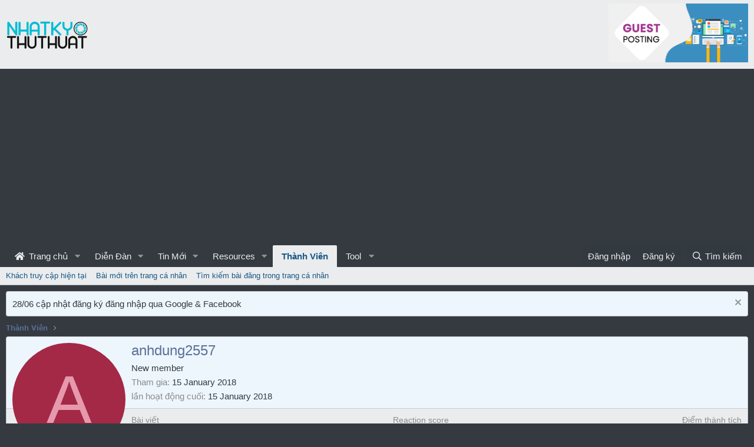

--- FILE ---
content_type: text/html; charset=utf-8
request_url: https://nhatkythuthuat.com/members/anhdung2557.4/
body_size: 9594
content:
<!DOCTYPE html> <html id="XF" lang="vi-VN" dir="LTR"	data-app="public"	data-template="member_view"	data-container-key=""	data-content-key=""	data-logged-in="false"	data-cookie-prefix="xf_"	data-csrf="1769023263,8c797a1ad8968231d8590582b4ad34eb"	class="has-no-js template-member_view" data-run-jobs=""> <head> <meta charset="utf-8" /> <meta http-equiv="X-UA-Compatible" content="IE=Edge" /> <meta name="viewport" content="width=device-width, initial-scale=1, viewport-fit=cover"> <title>anhdung2557 | Cộng đồng Nhật Ký Thủ Thuật</title> <link rel="manifest" href="/webmanifest.php"> <meta name="theme-color" content="#ebeced" /> <meta name="apple-mobile-web-app-title" content="Nhật Ký Thủ Thuật"> <meta property="og:url" content="https://nhatkythuthuat.com/members/anhdung2557.4/" /> <link rel="canonical" href="https://nhatkythuthuat.com/members/anhdung2557.4/" /> <meta property="og:site_name" content="Cộng đồng Nhật Ký Thủ Thuật" /> <meta property="og:type" content="website" /> <meta property="og:title" content="anhdung2557" /> <meta property="twitter:title" content="anhdung2557" /> <link rel="preload" href="/styles/fonts/fa/fa-regular-400.woff2?_v=5.15.1" as="font" type="font/woff2" crossorigin="anonymous" /> <link rel="preload" href="/styles/fonts/fa/fa-solid-900.woff2?_v=5.15.1" as="font" type="font/woff2" crossorigin="anonymous" /> <link rel="preload" href="/styles/fonts/fa/fa-brands-400.woff2?_v=5.15.1" as="font" type="font/woff2" crossorigin="anonymous" /> <link rel="stylesheet" href="/css.php?css=public%3Anormalize.css%2Cpublic%3Afa.css%2Cpublic%3Acore.less%2Cpublic%3Aapp.less&amp;s=20&amp;l=2&amp;d=1735651489&amp;k=e11ff421fe72834f8ce7b3b80e2d946897751dfe" /> <link rel="stylesheet" href="/css.php?css=public%3Amember.less%2Cpublic%3Anotices.less%2Cpublic%3Aextra.less&amp;s=20&amp;l=2&amp;d=1735651489&amp;k=4098be3bc4feb9afd1a7b5dd513377447d3ee1e4" />
 <script src="/js/xf/preamble.min.js?_v=bb8ff5d7"></script> <script async src="https://tag.tiki.vn/lib/sdk.js"></script> <script> window.tikiTag = window.tikiTag || { cmd: [] };	tikiTag.cmd.push(function () {	this.init({	user_id: "0ae83d6a-b9d6-4a26-b5a0-d0a02116d72e"	});	}); </script> <script async src="https://pagead2.googlesyndication.com/pagead/js/adsbygoogle.js?client=ca-pub-3682138305573283" crossorigin="anonymous"></script> <link rel="icon" type="image/png" href="/styles/Logo_ico.png" sizes="32x32" /> <script async src="https://www.googletagmanager.com/gtag/js?id=UA-81197464-1"></script> <script> window.dataLayer = window.dataLayer || [];	function gtag(){dataLayer.push(arguments);}	gtag('js', new Date());	gtag('config', 'UA-81197464-1', {	}); </script> </head> <body data-template="member_view"> <div class="p-pageWrapper" id="top"> <header class="p-header" id="header"> <div class="p-header-inner"> <div class="p-header-content"> <div class="p-header-logo p-header-logo--image"> <a href="https://nhatkythuthuat.com"> <img src="https://nhatkythuthuat.com/styles/Bcat/LOGO_1.png" srcset="" alt="Cộng đồng Nhật Ký Thủ Thuật"	width="143" height="50" /> </a> </div> <!-- <div id="head-ads-1"> <a href="https://www.vultr.com/?ref=7206036"> <img src="https://www.vultr.com/media/banners/banner_728x90.png" width="728" height="90"> </a> </div> --> <div id="head-ads-1"> <a href="https://shp.zone/nCPg"> <img src="https://upanh.nhatkythuthuat.com/images/2022/07/14/gp.jpg" width="" height="90" style="height: 100px;"> </a> </div> <!-- <script>(function(s,u,z,p){s.src=u,s.setAttribute('data-zone',z),p.appendChild(s);})(document.createElement('script'),'https://inklinkor.com/tag.min.js',5825916,document.body||document.documentElement)</script> --> </div> </div> </header> <div class="p-navSticky p-navSticky--primary" data-xf-init="sticky-header"> <nav class="p-nav"> <div class="p-nav-inner"> <button type="button" class="button--plain p-nav-menuTrigger button" data-xf-click="off-canvas" data-menu=".js-headerOffCanvasMenu" tabindex="0" aria-label="Menu"><span class="button-text"> <i aria-hidden="true"></i> </span></button> <div class="p-nav-smallLogo"> <a href="https://nhatkythuthuat.com"> <img src="https://nhatkythuthuat.com/styles/Bcat/LOGO_1.png" srcset="" alt="Cộng đồng Nhật Ký Thủ Thuật"	width="143" height="50" /> </a> </div> <div class="p-nav-scroller hScroller" data-xf-init="h-scroller" data-auto-scroll=".p-navEl.is-selected"> <div class="hScroller-scroll"> <ul class="p-nav-list js-offCanvasNavSource"> <li> <div class="p-navEl " data-has-children="true"> <a href="/"	class="p-navEl-link p-navEl-link--splitMenu "	data-nav-id="EWRporta"><i class="fa fa-home fa-large fa-fixed-width" style="padding-right:3px;"></i> Trang chủ</a> <a data-xf-key="1"	data-xf-click="menu"	data-menu-pos-ref="< .p-navEl"	class="p-navEl-splitTrigger"	role="button"	tabindex="0"	aria-label="Toggle expanded"	aria-expanded="false"	aria-haspopup="true"></a> <div class="menu menu--structural" data-menu="menu" aria-hidden="true"> <div class="menu-content"> <a href="/whats-new/"	class="menu-linkRow u-indentDepth0 js-offCanvasCopy "	data-nav-id="EWRporta_whatsnaw">Các bài mới</a> <a href="/whats-new/latest-activity"	class="menu-linkRow u-indentDepth0 js-offCanvasCopy " rel="nofollow"	data-nav-id="EWRporta_latest">Latest activity</a> <a href="/ewr-porta/authors/"	class="menu-linkRow u-indentDepth0 js-offCanvasCopy "	data-nav-id="EWRporta_authors">Biên tập viên</a> </div> </div> </div> </li> <li> <div class="p-navEl " data-has-children="true"> <a href="/forums/"	class="p-navEl-link p-navEl-link--splitMenu "	data-nav-id="forums">Diễn Đàn</a> <a data-xf-key="2"	data-xf-click="menu"	data-menu-pos-ref="< .p-navEl"	class="p-navEl-splitTrigger"	role="button"	tabindex="0"	aria-label="Toggle expanded"	aria-expanded="false"	aria-haspopup="true"></a> <div class="menu menu--structural" data-menu="menu" aria-hidden="true"> <div class="menu-content"> <a href="/whats-new/posts/"	class="menu-linkRow u-indentDepth0 js-offCanvasCopy "	data-nav-id="newPosts">Bài viết mới</a> <a href="/search/?type=post"	class="menu-linkRow u-indentDepth0 js-offCanvasCopy "	data-nav-id="searchForums">Tìm kiếm diễn đàn</a> </div> </div> </div> </li> <li> <div class="p-navEl " data-has-children="true"> <a href="/whats-new/"	class="p-navEl-link p-navEl-link--splitMenu "	data-nav-id="whatsNew">Tin Mới</a> <a data-xf-key="3"	data-xf-click="menu"	data-menu-pos-ref="< .p-navEl"	class="p-navEl-splitTrigger"	role="button"	tabindex="0"	aria-label="Toggle expanded"	aria-expanded="false"	aria-haspopup="true"></a> <div class="menu menu--structural" data-menu="menu" aria-hidden="true"> <div class="menu-content"> <a href="/whats-new/posts/"	class="menu-linkRow u-indentDepth0 js-offCanvasCopy " rel="nofollow"	data-nav-id="whatsNewPosts">Bài viết mới</a> <a href="/whats-new/resources/"	class="menu-linkRow u-indentDepth0 js-offCanvasCopy " rel="nofollow"	data-nav-id="xfrmNewResources">New resources</a> <a href="/whats-new/profile-posts/"	class="menu-linkRow u-indentDepth0 js-offCanvasCopy " rel="nofollow"	data-nav-id="whatsNewProfilePosts">Bài đăng tiểu sử mới</a> <a href="/whats-new/latest-activity"	class="menu-linkRow u-indentDepth0 js-offCanvasCopy " rel="nofollow"	data-nav-id="latestActivity">Hoạt động mới nhất</a> </div> </div> </div> </li> <li> <div class="p-navEl " data-has-children="true"> <a href="/resources/"	class="p-navEl-link p-navEl-link--splitMenu "	data-nav-id="xfrm">Resources</a> <a data-xf-key="4"	data-xf-click="menu"	data-menu-pos-ref="< .p-navEl"	class="p-navEl-splitTrigger"	role="button"	tabindex="0"	aria-label="Toggle expanded"	aria-expanded="false"	aria-haspopup="true"></a> <div class="menu menu--structural" data-menu="menu" aria-hidden="true"> <div class="menu-content"> <a href="/resources/latest-reviews"	class="menu-linkRow u-indentDepth0 js-offCanvasCopy "	data-nav-id="xfrmLatestReviews">Latest reviews</a> <a href="/search/?type=resource"	class="menu-linkRow u-indentDepth0 js-offCanvasCopy "	data-nav-id="xfrmSearchResources">Search resources</a> </div> </div> </div> </li> <li> <div class="p-navEl is-selected" data-has-children="true"> <a href="/members/"	class="p-navEl-link p-navEl-link--splitMenu "	data-nav-id="members">Thành Viên</a> <a data-xf-key="5"	data-xf-click="menu"	data-menu-pos-ref="< .p-navEl"	class="p-navEl-splitTrigger"	role="button"	tabindex="0"	aria-label="Toggle expanded"	aria-expanded="false"	aria-haspopup="true"></a> <div class="menu menu--structural" data-menu="menu" aria-hidden="true"> <div class="menu-content"> <a href="/online/"	class="menu-linkRow u-indentDepth0 js-offCanvasCopy "	data-nav-id="currentVisitors"> Khách truy cập hiện tại</a> <a href="/whats-new/profile-posts/"	class="menu-linkRow u-indentDepth0 js-offCanvasCopy " rel="nofollow"	data-nav-id="newProfilePosts">Bài mới trên trang cá nhân</a> <a href="/search/?type=profile_post"	class="menu-linkRow u-indentDepth0 js-offCanvasCopy "	data-nav-id="searchProfilePosts">Tìm kiếm bài đăng trong trang cá nhân</a> </div> </div> </div> </li> <li> <div class="p-navEl " data-has-children="true"> <a data-xf-key="6"	data-xf-click="menu"	data-menu-pos-ref="< .p-navEl"	class="p-navEl-linkHolder"	role="button"	tabindex="0"	aria-expanded="false"	aria-haspopup="true"> <span	class="p-navEl-link p-navEl-link--menuTrigger "	data-nav-id="tool">Tool</span> </a> <div class="menu menu--structural" data-menu="menu" aria-hidden="true"> <div class="menu-content"> <a href="https://smtool.nhatkythuthuat.com/"	class="menu-linkRow u-indentDepth0 js-offCanvasCopy "	data-nav-id="smtool">SMTool - Công cụ đăng bài tự động Facebook</a> <a href="https://seo.nhatkythuthuat.com/"	class="menu-linkRow u-indentDepth0 js-offCanvasCopy "	data-nav-id="seo">50 SEO Tools</a> <a href="/photoshop/"	class="menu-linkRow u-indentDepth0 js-offCanvasCopy "	data-nav-id="photoshop">Photoshop online</a> <a href="https://nhatkythuthuat.com/tool/getfbvideo/index.php"	class="menu-linkRow u-indentDepth0 js-offCanvasCopy "	data-nav-id="toolFbdown">Facebook Video Down</a> <a href="https://nhatkythuthuat.com/tool/genshin-wish/"	class="menu-linkRow u-indentDepth0 js-offCanvasCopy "	data-nav-id="genshin_wish">Cầu nguyện Genshin</a> <a href="https://biolink.com.vn/"	class="menu-linkRow u-indentDepth0 js-offCanvasCopy "	data-nav-id="biolink">Biolink</a> <a href="https://genshin-map.github.io"	class="menu-linkRow u-indentDepth0 js-offCanvasCopy "	data-nav-id="genshin_map">Genshin map</a> </div> </div> </div> </li> </ul> </div> </div> <div class="p-nav-opposite"> <div class="p-navgroup p-account p-navgroup--guest"> <a href="/login/" class="p-navgroup-link p-navgroup-link--textual p-navgroup-link--logIn"	data-xf-click="overlay" data-follow-redirects="on"> <span class="p-navgroup-linkText">Đăng nhập</span> </a> <a href="/register/" class="p-navgroup-link p-navgroup-link--textual p-navgroup-link--register"	data-xf-click="overlay" data-follow-redirects="on"> <span class="p-navgroup-linkText">Đăng ký</span> </a> </div> <div class="p-navgroup p-discovery"> <a href="/whats-new/"	class="p-navgroup-link p-navgroup-link--iconic p-navgroup-link--whatsnew"	aria-label="Mới"	title="Mới"> <i aria-hidden="true"></i> <span class="p-navgroup-linkText">Mới</span> </a> <a href="/search/"	class="p-navgroup-link p-navgroup-link--iconic p-navgroup-link--search"	data-xf-click="menu"	data-xf-key="/"	aria-label="Tìm kiếm"	aria-expanded="false"	aria-haspopup="true"	title="Tìm kiếm"> <i aria-hidden="true"></i> <span class="p-navgroup-linkText">Tìm kiếm</span> </a> <div class="menu menu--structural menu--wide" data-menu="menu" aria-hidden="true"> <form action="/search/search" method="post"	class="menu-content"	data-xf-init="quick-search"> <h3 class="menu-header">Tìm kiếm</h3> <div class="menu-row"> <input type="text" class="input" name="keywords" placeholder="Tìm kiếm..." aria-label="Tìm kiếm" data-menu-autofocus="true" /> </div> <div class="menu-row"> <label class="iconic"><input type="checkbox" name="c[title_only]" value="1" /><i aria-hidden="true"></i><span class="iconic-label">Chỉ tìm trong tiêu đề <span tabindex="0" role="button"	data-xf-init="tooltip" data-trigger="hover focus click" title="Tags will also be searched"> <i class="fa--xf far fa-question-circle u-muted u-smaller" aria-hidden="true"></i> </span></span></label> </div> <div class="menu-row"> <div class="inputGroup"> <span class="inputGroup-text" id="ctrl_search_menu_by_member">bởi:</span> <input type="text" class="input" name="c[users]" data-xf-init="auto-complete" placeholder="Thành viên" aria-labelledby="ctrl_search_menu_by_member" /> </div> </div> <div class="menu-footer"> <span class="menu-footer-controls"> <div class="buttonGroup"> <button type="submit" class="button--primary button button--icon button--icon--search"><span class="button-text">Tìm</span></button> <button type="submit" class="button--primary google-search-button button button--icon button--icon--fabfa-google" formaction="/google-search/" data-xf-init="tooltip" title="Search using Google" style="min-width: 40px;"><span class="button-text"> <i class="fa--xf fab fa-google" aria-hidden="true"></i> </span></button> </div> <a href="/search/" class="button"><span class="button-text">Tìm nâng cao...</span></a> </span> </div> <input type="hidden" name="_xfToken" value="1769023263,8c797a1ad8968231d8590582b4ad34eb" /> </form> </div> </div> </div> </div> </nav> </div> <div class="p-sectionLinks"> <div class="p-sectionLinks-inner hScroller" data-xf-init="h-scroller"> <div class="hScroller-scroll"> <ul class="p-sectionLinks-list"> <li> <div class="p-navEl " > <a href="/online/"	class="p-navEl-link "	data-xf-key="alt+1"	data-nav-id="currentVisitors"> Khách truy cập hiện tại</a> </div> </li> <li> <div class="p-navEl " > <a href="/whats-new/profile-posts/"	class="p-navEl-link " rel="nofollow"	data-xf-key="alt+2"	data-nav-id="newProfilePosts">Bài mới trên trang cá nhân</a> </div> </li> <li> <div class="p-navEl " > <a href="/search/?type=profile_post"	class="p-navEl-link "	data-xf-key="alt+3"	data-nav-id="searchProfilePosts">Tìm kiếm bài đăng trong trang cá nhân</a> </div> </li> </ul> </div> </div> </div> <div class="offCanvasMenu offCanvasMenu--nav js-headerOffCanvasMenu" data-menu="menu" aria-hidden="true" data-ocm-builder="navigation"> <div class="offCanvasMenu-backdrop" data-menu-close="true"></div> <div class="offCanvasMenu-content"> <div class="offCanvasMenu-header"> Menu <a class="offCanvasMenu-closer" data-menu-close="true" role="button" tabindex="0" aria-label="Close"></a> </div> <div class="p-offCanvasRegisterLink"> <div class="offCanvasMenu-linkHolder"> <a href="/login/" class="offCanvasMenu-link" data-xf-click="overlay" data-menu-close="true"> Đăng nhập </a> </div> <hr class="offCanvasMenu-separator" /> <div class="offCanvasMenu-linkHolder"> <a href="/register/" class="offCanvasMenu-link" data-xf-click="overlay" data-menu-close="true"> Đăng ký </a> </div> <hr class="offCanvasMenu-separator" /> </div> <div class="js-offCanvasNavTarget"></div> <div class="offCanvasMenu-installBanner js-installPromptContainer" style="display: none;" data-xf-init="install-prompt"> <div class="offCanvasMenu-installBanner-header">Install the app</div> <button type="button" class="js-installPromptButton button"><span class="button-text">Install</span></button> </div> </div> </div> <div class="p-body"> <div class="p-body-inner"> <!--XF:EXTRA_OUTPUT--> <ul class="notices notices--block js-notices"	data-xf-init="notices"	data-type="block"	data-scroll-interval="6"> <li class="notice js-notice notice--primary"	data-notice-id="3"	data-delay-duration="0"	data-display-duration="0"	data-auto-dismiss=""	data-visibility=""> <div class="notice-content"> <a href="/account/dismiss-notice?notice_id=3" class="notice-dismiss js-noticeDismiss" data-xf-init="tooltip" title="Dismiss notice"></a> 28/06 cập nhật đăng ký đăng nhập qua Google & Facebook </div> </li> </ul> <ul class="p-breadcrumbs "	itemscope itemtype="https://schema.org/BreadcrumbList"> <li itemprop="itemListElement" itemscope itemtype="https://schema.org/ListItem"> <a href="/members/" itemprop="item"> <span itemprop="name">Thành Viên</span> </a> <meta itemprop="position" content="1" /> </li> </ul> <noscript><div class="blockMessage blockMessage--important blockMessage--iconic u-noJsOnly">JavaScript is disabled. For a better experience, please enable JavaScript in your browser before proceeding.</div></noscript> <div class="blockMessage blockMessage--important blockMessage--iconic js-browserWarning" style="display: none">You are using an out of date browser. It may not display this or other websites correctly.<br />You should upgrade or use an <a href="https://www.google.com/chrome/browser/" target="_blank">alternative browser</a>.</div> <div class="p-body-main "> <div class="p-body-contentCol"></div> <div class="p-body-content"> <div class="p-body-pageContent"> <META NAME="ROBOTS" CONTENT="NOINDEX"> <div class="block"> <div class="block-container"> <div class="block-body"> <div class="memberHeader "> <div class="memberProfileBanner memberHeader-main memberProfileBanner-u4-l" data-toggle-class="memberHeader--withBanner" > <div class="memberHeader-mainContent"> <span class="memberHeader-avatar"> <span class="avatarWrapper"> <span class="avatar avatar--l avatar--default avatar--default--dynamic" data-user-id="4" style="background-color: #a32947; color: #e699ac" title="anhdung2557"> <span class="avatar-u4-l">A</span> </span> </span> </span> <div class="memberHeader-content memberHeader-content--info"> <h1 class="memberHeader-name"> <span class="memberHeader-nameWrapper"> <span class="username " dir="auto" itemprop="name" data-user-id="4"><span class=" is-stroked" data-stroke="anhdung2557"><span>anhdung2557</span></span></span> </span> </h1> <div class="memberHeader-blurbContainer"> <div class="memberHeader-blurb" dir="auto" ><span class="userTitle" dir="auto">New member</span></div> <div class="memberHeader-blurb"> <dl class="pairs pairs--inline"> <dt>Tham gia</dt> <dd><time class="u-dt" dir="auto" datetime="2018-01-15T17:34:13+0700" data-time="1516012453" data-date-string="15 January 2018" data-time-string="17:34" title="15 January 2018 at 17:34">15 January 2018</time></dd> </dl> </div> <div class="memberHeader-blurb"> <dl class="pairs pairs--inline"> <dt>lần hoạt động cuối</dt> <dd dir="auto"> <time class="u-dt" dir="auto" datetime="2018-01-15T17:34:15+0700" data-time="1516012455" data-date-string="15 January 2018" data-time-string="17:34" title="15 January 2018 at 17:34">15 January 2018</time> </dd> </dl> </div> </div> </div> </div> </div> <div class="memberHeader-content"> <div class="memberHeader-stats"> <div class="pairJustifier"> <dl class="pairs pairs--rows pairs--rows--centered fauxBlockLink"> <dt>Bài viết</dt> <dd> <a href="/search/member?user_id=4" class="fauxBlockLink-linkRow u-concealed"> 0 </a> </dd> </dl> <dl class="pairs pairs--rows pairs--rows--centered"> <dt>Reaction score</dt> <dd> 0 </dd> </dl> <dl class="pairs pairs--rows pairs--rows--centered fauxBlockLink"> <dt title="Điểm thành tích">Điểm thành tích</dt> <dd> <a href="/members/anhdung2557.4/trophies" data-xf-click="overlay" class="fauxBlockLink-linkRow u-concealed"> 0 </a> </dd> </dl> </div> </div> <hr class="memberHeader-separator" /> <div class="memberHeader-buttons"> <div class="buttonGroup"> <div class="buttonGroup-buttonWrapper"> <button type="button" class="button--link menuTrigger button" data-xf-click="menu" aria-expanded="false" aria-haspopup="true"><span class="button-text">Tìm</span></button> <div class="menu" data-menu="menu" aria-hidden="true"> <div class="menu-content"> <h4 class="menu-header">Tìm nội dung</h4> <a href="/search/member?user_id=4" rel="nofollow" class="menu-linkRow">Tìm tất cả các bài viết gửi bởi anhdung2557</a> <a href="/search/member?user_id=4&amp;content=thread" rel="nofollow" class="menu-linkRow">Tìm tất cả các chủ đề gửi bởi anhdung2557</a> </div> </div> </div> </div> </div> </div> </div> </div> <h2 class="block-tabHeader block-tabHeader--memberTabs tabs hScroller"	data-xf-init="tabs h-scroller"	data-panes=".js-memberTabPanes"	data-state="replace"	role="tablist"> <span class="hScroller-scroll"> <a href="/members/anhdung2557.4/"	class="tabs-tab is-active"	role="tab"	aria-controls="profile-posts">Tin nhắn hồ sơ</a> <a href="/members/anhdung2557.4/latest-activity"	rel="nofollow"	class="tabs-tab"	id="latest-activity"	role="tab">Hoạt động mới nhất trên diễn đàn</a> <a href="/members/anhdung2557.4/recent-content"	rel="nofollow"	class="tabs-tab"	id="recent-content"	role="tab">Các bài đăng</a> <a href="/members/anhdung2557.4/about"	class="tabs-tab"	id="about"	role="tab">Thông tin</a> </span> </h2> </div> </div> <ul class="tabPanes js-memberTabPanes"> <li class="is-active" role="tabpanel" id="profile-posts"> <div class="block block--messages"	data-xf-init="lightbox inline-mod"	data-type="profile_post"	data-href="/inline-mod/"> <div class="block-container"> <div class="block-body js-replyNewMessageContainer"> <div class="block-row js-replyNoMessages">Không có tin nhắn nào trên hồ sơ của anhdung2557's .</div> </div> </div> <div class="block-outer block-outer--after"> <div class="block-outer-opposite"> </div> </div> </div> </li> <li data-href="/members/anhdung2557.4/latest-activity" role="tabpanel" aria-labelledby="latest-activity"> <div class="blockMessage">Đang tải...</div> </li> <li data-href="/members/anhdung2557.4/recent-content" role="tabpanel" aria-labelledby="recent-content"> <div class="blockMessage">Đang tải...</div> </li> <li data-href="/members/anhdung2557.4/about" role="tabpanel" aria-labelledby="about"> <div class="blockMessage">Đang tải...</div> </li> </ul> </div> </div> </div> <ul class="p-breadcrumbs p-breadcrumbs--bottom"	itemscope itemtype="https://schema.org/BreadcrumbList"> <li itemprop="itemListElement" itemscope itemtype="https://schema.org/ListItem"> <a href="/members/" itemprop="item"> <span itemprop="name">Thành Viên</span> </a> <meta itemprop="position" content="1" /> </li> </ul> </div> </div> <footer class="p-footer" id="footer"> <div class="p-footer-inner"> <div class="p-footer-row"> <div class="p-footer-row-opposite"> <ul class="p-footer-linkList"> <li><a href="/misc/contact" data-xf-click="overlay">Liên hệ BQT diễn đàn</a></li> <li><a href="/help/terms/">Quy định & Điều khoản</a></li> <li><a href="/help/privacy-policy/">Privacy policy</a></li> <li><a href="/help/">Hướng dẫn & FAQ</a></li> <li><a href="https://nhatkythuthuat.com">Trang chủ</a></li> <li><a href="/forums/-/index.rss" target="_blank" class="p-footer-rssLink" title="RSS"><span aria-hidden="true"><i class="fa--xf far fa-rss" aria-hidden="true"></i><span class="u-srOnly">RSS</span></span></a></li> </ul> </div> </div> <div class="p-footer-copyright"> <a href="https://xenforo.com" class="u-concealed" dir="ltr" target="_blank" rel="sponsored noopener">Forum software by XenForo<sup>&reg;</sup> <span class="copyright">&copy; 2010-2021 XenForo Ltd.</span></a> <p>Website chưa hoàn thiện, đang phát triển và đang hoạt động thử nghiệm, chờ giấy phép của Bộ TT & TT. <a href="https://www.dmca.com/compliance/nhatkythuthuat.com" title="DMCA Compliance information for nhatkythuthuat.com"><img style="height: 20px;" src="https://www.dmca.com/img/dmca-compliant-grayscale.png"></a></p> </div> <div class="p-footer-debug"> <ul class="listInline listInline--bullet listInline--selfInline"> <li><dl class="pairs pairs--inline debugResolution" title="Responsive width"> <dt class="debugResolution-label">Width</dt> <dd class="debugResolution-output"></dd> </dl></li> <li><dl class="pairs pairs--inline"> <dt>Queries</dt> <dd>9</dd> </dl></li> <li><dl class="pairs pairs--inline"> <dt>Time</dt> <dd><a href="/members/anhdung2557.4/?_debug=1" rel="nofollow">0.0124s</a></dd> </dl></li> <li><dl class="pairs pairs--inline"> <dt>Memory</dt> <dd>2.68MB</dd> </dl></li> <li class="cog-info"> <a data-xf-init="tooltip" data-click-hide="false"	data-trigger="hover focus click"	title="XF\Pub\Controller\Member :: actionView &middot; member_view"	role="button" tabindex="0"><i class="fa--xf far fa-cog" aria-hidden="true"></i></a> </li> </ul> </div> </div> </footer> </div> <!-- closing p-pageWrapper --> <div class="u-bottomFixer js-bottomFixTarget"> </div> <div class="u-scrollButtons js-scrollButtons" data-trigger-type="up"> <a href="#top" class="button--scroll button" data-xf-click="scroll-to"><span class="button-text"><i class="fa--xf far fa-arrow-up" aria-hidden="true"></i><span class="u-srOnly">Top</span></span></a> </div> <script src="/js/vendor/jquery/jquery-3.5.1.min.js?_v=bb8ff5d7"></script> <script src="/js/vendor/vendor-compiled.js?_v=bb8ff5d7"></script> <script src="/js/xf/core-compiled.js?_v=bb8ff5d7"></script> <meta name='impact-site-verification' value='78ac652c-ddd4-40f2-b161-686469a7ecb8'> <script defer src="/js/Bcat/HomeVnzoom/ls.bgset.min.js?_v=bb8ff5d7"></script> <script defer src="/js/Bcat/HomeVnzoom/lazysizes.min.js?_v=bb8ff5d7"></script> <script> function bc_lazy(){	$(".int_lazyload:not(.lazyload)").each(function() {	$(this).addClass('lazyload');	});	}	$(window).on("load",function(){	bc_lazy();	if (window.location.pathname == '/'){	$(window).scroll(function() {	bc_lazy();	});	}	}); </script> <script src="/data/js/inc_a639785acae672b52bdde6351ef2927a.js?_v=bb8ff5d7"></script>
<script>jQuery.extend(XF.phrases, {	brms_category: "Category",	brms_download: "Download",	brms_update: "Update",	brms_review: "Review",	brms_rating: "Rating",	brms_forum: "Diễn đàn",	brms_views: "Lượt xem",	brms_replies: "Lượt trả lời",	brms_likes: "Được thích",
}); </script> <script> jQuery.extend(true, XF.config, {	userId: 0,	enablePush: true,	pushAppServerKey: 'BI5q0Zam2PvnLusfkKO3CGm+3phJjW30cfL1PzHOApgYqcZR5WQCPXJjRMTwyNngW4bf4MJDyV+gLSlUHQXsh6s=',	url: {	fullBase: 'https://nhatkythuthuat.com/',	basePath: '/',	css: '/css.php?css=__SENTINEL__&s=20&l=2&d=1735651489',	keepAlive: '/login/keep-alive'	},	cookie: {	path: '/',	domain: '',	prefix: 'xf_',	secure: true	},	cacheKey: 'f3016aa60a86016e8f5b4c3987e3ee34',	csrf: '1769023263,8c797a1ad8968231d8590582b4ad34eb',	js: {"\/data\/js\/inc_a639785acae672b52bdde6351ef2927a.js?_v=bb8ff5d7":true},	css: {"public:member.less":true,"public:notices.less":true,"public:extra.less":true},	time: {	now: 1769023263,	today: 1769014800,	todayDow: 4,	tomorrow: 1769101200,	yesterday: 1768928400,	week: 1768496400	},	borderSizeFeature: '3px',	fontAwesomeWeight: 'r',	enableRtnProtect: true,	enableFormSubmitSticky: true,	uploadMaxFilesize: 33554432,	allowedVideoExtensions: ["m4v","mov","mp4","mp4v","mpeg","mpg","ogv","webm"],	allowedAudioExtensions: ["mp3","ogg","wav"],	shortcodeToEmoji: true,	visitorCounts: {	conversations_unread: '0',	alerts_unviewed: '0',	total_unread: '0',	title_count: true,	icon_indicator: true	},	jsState: {},	publicMetadataLogoUrl: '',	publicPushBadgeUrl: 'https://nhatkythuthuat.com/styles/default/xenforo/bell.png'	});	jQuery.extend(XF.phrases, {	date_x_at_time_y: "{date} at {time}",	day_x_at_time_y: "{day} lúc {time}",	yesterday_at_x: "Hôm qua, lúc {time}",	x_minutes_ago: "{minutes} phút trước",	one_minute_ago: "1 phút trước",	a_moment_ago: "vừa mới đây",	today_at_x: "Hôm nay, lúc {time}",	in_a_moment: "In a moment",	in_a_minute: "In a minute",	in_x_minutes: "In {minutes} minutes",	later_today_at_x: "Later today at {time}",	tomorrow_at_x: "Tomorrow at {time}",	day0: "Chủ nhật",	day1: "Thứ hai",	day2: "Thứ ba",	day3: "Thứ tư",	day4: "Thứ năm",	day5: "Thứ sáu",	day6: "Thứ bảy",	dayShort0: "CN",	dayShort1: "T2",	dayShort2: "T3",	dayShort3: "T4",	dayShort4: "T5",	dayShort5: "T6",	dayShort6: "T7",	month0: "January",	month1: "February",	month2: "March",	month3: "April",	month4: "May",	month5: "June",	month6: "July",	month7: "August",	month8: "September",	month9: "October",	month10: "November",	month11: "December",	active_user_changed_reload_page: "The active user has changed. Reload the page for the latest version.",	server_did_not_respond_in_time_try_again: "The server did not respond in time. Please try again.",	oops_we_ran_into_some_problems: "Oops! Có lỗi xảy ra.",	oops_we_ran_into_some_problems_more_details_console: "Oops! We ran into some problems. Please try again later. More error details may be in the browser console.",	file_too_large_to_upload: "The file is too large to be uploaded.",	uploaded_file_is_too_large_for_server_to_process: "The uploaded file is too large for the server to process.",	files_being_uploaded_are_you_sure: "Files are still being uploaded. Are you sure you want to submit this form?",	attach: "Đính kèm tệp tin",	rich_text_box: "Rich text box",	close: "Close",	link_copied_to_clipboard: "Link copied to clipboard.",	text_copied_to_clipboard: "Text copied to clipboard.",	loading: "Đang tải...",	processing: "Processing",	'processing...': "Processing...",	showing_x_of_y_items: "Showing {count} of {total} items",	showing_all_items: "Hiển thị tất cả",	no_items_to_display: "No items to display",	number_button_up: "Increase",	number_button_down: "Decrease",	push_enable_notification_title: "Push notifications enabled successfully at Cộng đồng Nhật Ký Thủ Thuật",	push_enable_notification_body: "Thank you for enabling push notifications!"	}); </script> <form style="display:none" hidden="hidden"> <input type="text" name="_xfClientLoadTime" value="" id="_xfClientLoadTime" title="_xfClientLoadTime" tabindex="-1" /> </form> <script type="application/ld+json"> {	"@context": "https://schema.org",	"@type": "Person",	"name": "anhdung2557",	"image": ""	} </script> </body> </html> 

--- FILE ---
content_type: text/html; charset=utf-8
request_url: https://www.google.com/recaptcha/api2/aframe
body_size: 265
content:
<!DOCTYPE HTML><html><head><meta http-equiv="content-type" content="text/html; charset=UTF-8"></head><body><script nonce="CXp9iHBscUdfJ0Pnp0h2eg">/** Anti-fraud and anti-abuse applications only. See google.com/recaptcha */ try{var clients={'sodar':'https://pagead2.googlesyndication.com/pagead/sodar?'};window.addEventListener("message",function(a){try{if(a.source===window.parent){var b=JSON.parse(a.data);var c=clients[b['id']];if(c){var d=document.createElement('img');d.src=c+b['params']+'&rc='+(localStorage.getItem("rc::a")?sessionStorage.getItem("rc::b"):"");window.document.body.appendChild(d);sessionStorage.setItem("rc::e",parseInt(sessionStorage.getItem("rc::e")||0)+1);localStorage.setItem("rc::h",'1769023267581');}}}catch(b){}});window.parent.postMessage("_grecaptcha_ready", "*");}catch(b){}</script></body></html>